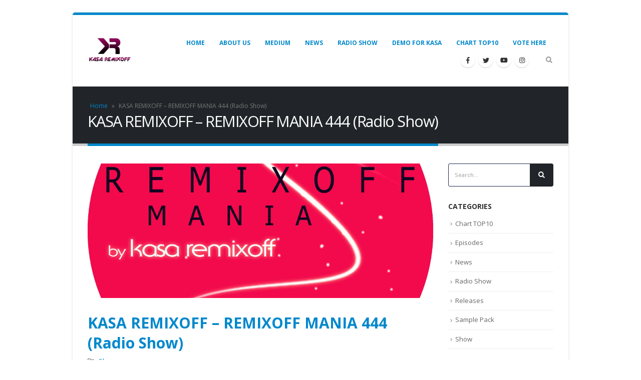

--- FILE ---
content_type: text/html; charset=UTF-8
request_url: https://kasaremixoff.com/14179/
body_size: 19649
content:
<!DOCTYPE html>
<html dir="ltr" lang="en-US" prefix="og: https://ogp.me/ns#">
<head>
<meta charset="UTF-8">
<!--[if IE]><meta http-equiv='X-UA-Compatible' content='IE=edge,chrome=1'><![endif]-->
<meta name="viewport" content="width=device-width, initial-scale=1.0, minimum-scale=1.0">
<link rel="profile" href="http://gmpg.org/xfn/11" />
<link rel="pingback" href="https://kasaremixoff.com/xmlrpc.php" />
<link rel="shortcut icon" href="//kasaremixoff.com/wp-content/uploads/2020/02/logokasa.jpg" type="image/x-icon" />
<link rel="apple-touch-icon" href="//kasaremixoff.com/wp-content/uploads/2020/02/logokasa.jpg">
<link rel="apple-touch-icon" sizes="120x120" href="//kasaremixoff.com/wp-content/uploads/2020/02/logokasa.jpg">
<link rel="apple-touch-icon" sizes="76x76" href="//kasaremixoff.com/wp-content/uploads/2020/02/logokasa.jpg">
<link rel="apple-touch-icon" sizes="152x152" href="//kasaremixoff.com/wp-content/uploads/2020/02/logokasa.jpg">
<style>
#wpadminbar #wp-admin-bar-vtrts_free_top_button .ab-icon:before {
content: "\f185";
color: #1DAE22;
top: 3px;
}
</style>
<!-- All in One SEO 4.8.7 - aioseo.com -->
<meta name="description" content="REMIXOFF MANIA SOUND FULL TRACK LIST https://www.1001tracklists.com/" />
<meta name="robots" content="max-image-preview:large" />
<meta name="author" content="admin"/>
<link rel="canonical" href="https://kasaremixoff.com/14179/" />
<meta name="generator" content="All in One SEO (AIOSEO) 4.8.7" />
<meta property="og:locale" content="en_US" />
<meta property="og:site_name" content="KASA REMIXOFF - Worldwide DJ/Sound Producer EDM" />
<meta property="og:type" content="article" />
<meta property="og:title" content="KASA REMIXOFF – REMIXOFF MANIA 444 (Radio Show) - KASA REMIXOFF" />
<meta property="og:description" content="REMIXOFF MANIA SOUND FULL TRACK LIST https://www.1001tracklists.com/" />
<meta property="og:url" content="https://kasaremixoff.com/14179/" />
<meta property="article:published_time" content="2020-12-24T06:44:18+00:00" />
<meta property="article:modified_time" content="2020-12-24T06:44:18+00:00" />
<meta name="twitter:card" content="summary" />
<meta name="twitter:title" content="KASA REMIXOFF – REMIXOFF MANIA 444 (Radio Show) - KASA REMIXOFF" />
<meta name="twitter:description" content="REMIXOFF MANIA SOUND FULL TRACK LIST https://www.1001tracklists.com/" />
<script type="application/ld+json" class="aioseo-schema">
{"@context":"https:\/\/schema.org","@graph":[{"@type":"BlogPosting","@id":"https:\/\/kasaremixoff.com\/14179\/#blogposting","name":"KASA REMIXOFF \u2013 REMIXOFF MANIA 444 (Radio Show) - KASA REMIXOFF","headline":"KASA REMIXOFF &#8211; REMIXOFF MANIA 444 (Radio Show)","author":{"@id":"https:\/\/kasaremixoff.com\/author\/admin\/#author"},"publisher":{"@id":"https:\/\/kasaremixoff.com\/#organization"},"image":{"@type":"ImageObject","url":"https:\/\/kasaremixoff.com\/wp-content\/uploads\/2020\/06\/rem_logo-scaled.jpg","width":2560,"height":2560},"datePublished":"2020-12-24T08:44:18+02:00","dateModified":"2020-12-24T08:44:18+02:00","inLanguage":"en-US","mainEntityOfPage":{"@id":"https:\/\/kasaremixoff.com\/14179\/#webpage"},"isPartOf":{"@id":"https:\/\/kasaremixoff.com\/14179\/#webpage"},"articleSection":"Show"},{"@type":"BreadcrumbList","@id":"https:\/\/kasaremixoff.com\/14179\/#breadcrumblist","itemListElement":[{"@type":"ListItem","@id":"https:\/\/kasaremixoff.com#listItem","position":1,"name":"Home","item":"https:\/\/kasaremixoff.com","nextItem":{"@type":"ListItem","@id":"https:\/\/kasaremixoff.com\/category\/show\/#listItem","name":"Show"}},{"@type":"ListItem","@id":"https:\/\/kasaremixoff.com\/category\/show\/#listItem","position":2,"name":"Show","item":"https:\/\/kasaremixoff.com\/category\/show\/","nextItem":{"@type":"ListItem","@id":"https:\/\/kasaremixoff.com\/14179\/#listItem","name":"KASA REMIXOFF &#8211; REMIXOFF MANIA 444 (Radio Show)"},"previousItem":{"@type":"ListItem","@id":"https:\/\/kasaremixoff.com#listItem","name":"Home"}},{"@type":"ListItem","@id":"https:\/\/kasaremixoff.com\/14179\/#listItem","position":3,"name":"KASA REMIXOFF &#8211; REMIXOFF MANIA 444 (Radio Show)","previousItem":{"@type":"ListItem","@id":"https:\/\/kasaremixoff.com\/category\/show\/#listItem","name":"Show"}}]},{"@type":"Organization","@id":"https:\/\/kasaremixoff.com\/#organization","name":"KASA REMIXOFF","description":"Worldwide DJ\/Sound Producer EDM","url":"https:\/\/kasaremixoff.com\/"},{"@type":"Person","@id":"https:\/\/kasaremixoff.com\/author\/admin\/#author","url":"https:\/\/kasaremixoff.com\/author\/admin\/","name":"admin","image":{"@type":"ImageObject","@id":"https:\/\/kasaremixoff.com\/14179\/#authorImage","url":"https:\/\/secure.gravatar.com\/avatar\/66648f17069d9e0d4306510f6a622c8b587f346179f6386561b1c58aba0d1f5c?s=96&d=mm&r=g","width":96,"height":96,"caption":"admin"}},{"@type":"WebPage","@id":"https:\/\/kasaremixoff.com\/14179\/#webpage","url":"https:\/\/kasaremixoff.com\/14179\/","name":"KASA REMIXOFF \u2013 REMIXOFF MANIA 444 (Radio Show) - KASA REMIXOFF","description":"REMIXOFF MANIA SOUND FULL TRACK LIST https:\/\/www.1001tracklists.com\/","inLanguage":"en-US","isPartOf":{"@id":"https:\/\/kasaremixoff.com\/#website"},"breadcrumb":{"@id":"https:\/\/kasaremixoff.com\/14179\/#breadcrumblist"},"author":{"@id":"https:\/\/kasaremixoff.com\/author\/admin\/#author"},"creator":{"@id":"https:\/\/kasaremixoff.com\/author\/admin\/#author"},"image":{"@type":"ImageObject","url":"https:\/\/kasaremixoff.com\/wp-content\/uploads\/2020\/06\/rem_logo-scaled.jpg","@id":"https:\/\/kasaremixoff.com\/14179\/#mainImage","width":2560,"height":2560},"primaryImageOfPage":{"@id":"https:\/\/kasaremixoff.com\/14179\/#mainImage"},"datePublished":"2020-12-24T08:44:18+02:00","dateModified":"2020-12-24T08:44:18+02:00"},{"@type":"WebSite","@id":"https:\/\/kasaremixoff.com\/#website","url":"https:\/\/kasaremixoff.com\/","name":"KASA REMIXOFF","description":"Worldwide DJ\/Sound Producer EDM","inLanguage":"en-US","publisher":{"@id":"https:\/\/kasaremixoff.com\/#organization"}}]}
</script>
<!-- All in One SEO -->
<!-- This site is optimized with the Yoast SEO plugin v25.2 - https://yoast.com/wordpress/plugins/seo/ -->
<title>KASA REMIXOFF – REMIXOFF MANIA 444 (Radio Show) - KASA REMIXOFF</title>
<link rel="canonical" href="https://kasaremixoff.com/14179/" />
<meta property="og:locale" content="en_US" />
<meta property="og:type" content="article" />
<meta property="og:title" content="KASA REMIXOFF - REMIXOFF MANIA 444 (Radio Show) - KASA REMIXOFF" />
<meta property="og:description" content="Завантажити PDF (A4)" />
<meta property="og:url" content="https://kasaremixoff.com/14179/" />
<meta property="og:site_name" content="KASA REMIXOFF" />
<meta property="article:published_time" content="2020-12-24T06:44:18+00:00" />
<meta property="og:image" content="https://kasaremixoff.com/wp-content/uploads/2020/06/rem_logo-scaled.jpg" />
<meta property="og:image:width" content="2560" />
<meta property="og:image:height" content="2560" />
<meta property="og:image:type" content="image/jpeg" />
<meta name="author" content="admin" />
<meta name="twitter:card" content="summary_large_image" />
<meta name="twitter:label1" content="Written by" />
<meta name="twitter:data1" content="admin" />
<script type="application/ld+json" class="yoast-schema-graph">{"@context":"https://schema.org","@graph":[{"@type":"WebPage","@id":"https://kasaremixoff.com/14179/","url":"https://kasaremixoff.com/14179/","name":"KASA REMIXOFF - REMIXOFF MANIA 444 (Radio Show) - KASA REMIXOFF","isPartOf":{"@id":"https://kasaremixoff.com/#website"},"primaryImageOfPage":{"@id":"https://kasaremixoff.com/14179/#primaryimage"},"image":{"@id":"https://kasaremixoff.com/14179/#primaryimage"},"thumbnailUrl":"https://kasaremixoff.com/wp-content/uploads/2020/06/rem_logo-scaled.jpg","datePublished":"2020-12-24T06:44:18+00:00","author":{"@id":"https://kasaremixoff.com/#/schema/person/9308d98927f1f2218957189d13bfd616"},"breadcrumb":{"@id":"https://kasaremixoff.com/14179/#breadcrumb"},"inLanguage":"en-US","potentialAction":[{"@type":"ReadAction","target":["https://kasaremixoff.com/14179/"]}]},{"@type":"ImageObject","inLanguage":"en-US","@id":"https://kasaremixoff.com/14179/#primaryimage","url":"https://kasaremixoff.com/wp-content/uploads/2020/06/rem_logo-scaled.jpg","contentUrl":"https://kasaremixoff.com/wp-content/uploads/2020/06/rem_logo-scaled.jpg","width":2560,"height":2560},{"@type":"BreadcrumbList","@id":"https://kasaremixoff.com/14179/#breadcrumb","itemListElement":[{"@type":"ListItem","position":1,"name":"Home","item":"https://kasaremixoff.com/"},{"@type":"ListItem","position":2,"name":"KASA REMIXOFF &#8211; REMIXOFF MANIA 444 (Radio Show)"}]},{"@type":"WebSite","@id":"https://kasaremixoff.com/#website","url":"https://kasaremixoff.com/","name":"KASA REMIXOFF","description":"Worldwide DJ/Sound Producer EDM","potentialAction":[{"@type":"SearchAction","target":{"@type":"EntryPoint","urlTemplate":"https://kasaremixoff.com/?s={search_term_string}"},"query-input":{"@type":"PropertyValueSpecification","valueRequired":true,"valueName":"search_term_string"}}],"inLanguage":"en-US"},{"@type":"Person","@id":"https://kasaremixoff.com/#/schema/person/9308d98927f1f2218957189d13bfd616","name":"admin","image":{"@type":"ImageObject","inLanguage":"en-US","@id":"https://kasaremixoff.com/#/schema/person/image/","url":"https://secure.gravatar.com/avatar/66648f17069d9e0d4306510f6a622c8b587f346179f6386561b1c58aba0d1f5c?s=96&d=mm&r=g","contentUrl":"https://secure.gravatar.com/avatar/66648f17069d9e0d4306510f6a622c8b587f346179f6386561b1c58aba0d1f5c?s=96&d=mm&r=g","caption":"admin"},"url":"https://kasaremixoff.com/author/admin/"}]}</script>
<!-- / Yoast SEO plugin. -->
<link rel='dns-prefetch' href='//static.addtoany.com' />
<link rel='dns-prefetch' href='//fonts.googleapis.com' />
<link rel='dns-prefetch' href='//www.googletagmanager.com' />
<link rel='dns-prefetch' href='//pagead2.googlesyndication.com' />
<link rel="alternate" title="oEmbed (JSON)" type="application/json+oembed" href="https://kasaremixoff.com/wp-json/oembed/1.0/embed?url=https%3A%2F%2Fkasaremixoff.com%2F14179%2F" />
<link rel="alternate" title="oEmbed (XML)" type="text/xml+oembed" href="https://kasaremixoff.com/wp-json/oembed/1.0/embed?url=https%3A%2F%2Fkasaremixoff.com%2F14179%2F&#038;format=xml" />
<style id='wp-img-auto-sizes-contain-inline-css' type='text/css'>
img:is([sizes=auto i],[sizes^="auto," i]){contain-intrinsic-size:3000px 1500px}
/*# sourceURL=wp-img-auto-sizes-contain-inline-css */
</style>
<!-- <link rel='stylesheet' id='acy_front_messages_css-css' href='https://kasaremixoff.com/wp-content/plugins/acymailing/media/css/front/messages.min.css?v=1769086719&#038;ver=6.9' type='text/css' media='all' /> -->
<!-- <link rel='stylesheet' id='rm_material_icons-css' href='https://kasaremixoff.com/wp-content/plugins/custom-registration-form-builder-with-submission-manager/admin/css/material-icons.css?ver=6.9' type='text/css' media='all' /> -->
<!-- <link rel='stylesheet' id='wp-block-library-css' href='https://kasaremixoff.com/wp-includes/css/dist/block-library/style.min.css?ver=6.9' type='text/css' media='all' /> -->
<!-- <link rel='stylesheet' id='wc-blocks-style-css' href='https://kasaremixoff.com/wp-content/plugins/woocommerce/assets/client/blocks/wc-blocks.css?ver=wc-9.8.6' type='text/css' media='all' /> -->
<link rel="stylesheet" type="text/css" href="//kasaremixoff.com/wp-content/cache/wpfc-minified/9a5f1199/c3xcs.css" media="all"/>
<style id='global-styles-inline-css' type='text/css'>
:root{--wp--preset--aspect-ratio--square: 1;--wp--preset--aspect-ratio--4-3: 4/3;--wp--preset--aspect-ratio--3-4: 3/4;--wp--preset--aspect-ratio--3-2: 3/2;--wp--preset--aspect-ratio--2-3: 2/3;--wp--preset--aspect-ratio--16-9: 16/9;--wp--preset--aspect-ratio--9-16: 9/16;--wp--preset--color--black: #000000;--wp--preset--color--cyan-bluish-gray: #abb8c3;--wp--preset--color--white: #ffffff;--wp--preset--color--pale-pink: #f78da7;--wp--preset--color--vivid-red: #cf2e2e;--wp--preset--color--luminous-vivid-orange: #ff6900;--wp--preset--color--luminous-vivid-amber: #fcb900;--wp--preset--color--light-green-cyan: #7bdcb5;--wp--preset--color--vivid-green-cyan: #00d084;--wp--preset--color--pale-cyan-blue: #8ed1fc;--wp--preset--color--vivid-cyan-blue: #0693e3;--wp--preset--color--vivid-purple: #9b51e0;--wp--preset--color--primary: #0088cc;--wp--preset--color--secondary: #e36159;--wp--preset--color--tertiary: #2baab1;--wp--preset--color--quaternary: #383f48;--wp--preset--color--dark: #212529;--wp--preset--color--light: #ffffff;--wp--preset--gradient--vivid-cyan-blue-to-vivid-purple: linear-gradient(135deg,rgb(6,147,227) 0%,rgb(155,81,224) 100%);--wp--preset--gradient--light-green-cyan-to-vivid-green-cyan: linear-gradient(135deg,rgb(122,220,180) 0%,rgb(0,208,130) 100%);--wp--preset--gradient--luminous-vivid-amber-to-luminous-vivid-orange: linear-gradient(135deg,rgb(252,185,0) 0%,rgb(255,105,0) 100%);--wp--preset--gradient--luminous-vivid-orange-to-vivid-red: linear-gradient(135deg,rgb(255,105,0) 0%,rgb(207,46,46) 100%);--wp--preset--gradient--very-light-gray-to-cyan-bluish-gray: linear-gradient(135deg,rgb(238,238,238) 0%,rgb(169,184,195) 100%);--wp--preset--gradient--cool-to-warm-spectrum: linear-gradient(135deg,rgb(74,234,220) 0%,rgb(151,120,209) 20%,rgb(207,42,186) 40%,rgb(238,44,130) 60%,rgb(251,105,98) 80%,rgb(254,248,76) 100%);--wp--preset--gradient--blush-light-purple: linear-gradient(135deg,rgb(255,206,236) 0%,rgb(152,150,240) 100%);--wp--preset--gradient--blush-bordeaux: linear-gradient(135deg,rgb(254,205,165) 0%,rgb(254,45,45) 50%,rgb(107,0,62) 100%);--wp--preset--gradient--luminous-dusk: linear-gradient(135deg,rgb(255,203,112) 0%,rgb(199,81,192) 50%,rgb(65,88,208) 100%);--wp--preset--gradient--pale-ocean: linear-gradient(135deg,rgb(255,245,203) 0%,rgb(182,227,212) 50%,rgb(51,167,181) 100%);--wp--preset--gradient--electric-grass: linear-gradient(135deg,rgb(202,248,128) 0%,rgb(113,206,126) 100%);--wp--preset--gradient--midnight: linear-gradient(135deg,rgb(2,3,129) 0%,rgb(40,116,252) 100%);--wp--preset--font-size--small: 13px;--wp--preset--font-size--medium: 20px;--wp--preset--font-size--large: 36px;--wp--preset--font-size--x-large: 42px;--wp--preset--spacing--20: 0.44rem;--wp--preset--spacing--30: 0.67rem;--wp--preset--spacing--40: 1rem;--wp--preset--spacing--50: 1.5rem;--wp--preset--spacing--60: 2.25rem;--wp--preset--spacing--70: 3.38rem;--wp--preset--spacing--80: 5.06rem;--wp--preset--shadow--natural: 6px 6px 9px rgba(0, 0, 0, 0.2);--wp--preset--shadow--deep: 12px 12px 50px rgba(0, 0, 0, 0.4);--wp--preset--shadow--sharp: 6px 6px 0px rgba(0, 0, 0, 0.2);--wp--preset--shadow--outlined: 6px 6px 0px -3px rgb(255, 255, 255), 6px 6px rgb(0, 0, 0);--wp--preset--shadow--crisp: 6px 6px 0px rgb(0, 0, 0);}:where(.is-layout-flex){gap: 0.5em;}:where(.is-layout-grid){gap: 0.5em;}body .is-layout-flex{display: flex;}.is-layout-flex{flex-wrap: wrap;align-items: center;}.is-layout-flex > :is(*, div){margin: 0;}body .is-layout-grid{display: grid;}.is-layout-grid > :is(*, div){margin: 0;}:where(.wp-block-columns.is-layout-flex){gap: 2em;}:where(.wp-block-columns.is-layout-grid){gap: 2em;}:where(.wp-block-post-template.is-layout-flex){gap: 1.25em;}:where(.wp-block-post-template.is-layout-grid){gap: 1.25em;}.has-black-color{color: var(--wp--preset--color--black) !important;}.has-cyan-bluish-gray-color{color: var(--wp--preset--color--cyan-bluish-gray) !important;}.has-white-color{color: var(--wp--preset--color--white) !important;}.has-pale-pink-color{color: var(--wp--preset--color--pale-pink) !important;}.has-vivid-red-color{color: var(--wp--preset--color--vivid-red) !important;}.has-luminous-vivid-orange-color{color: var(--wp--preset--color--luminous-vivid-orange) !important;}.has-luminous-vivid-amber-color{color: var(--wp--preset--color--luminous-vivid-amber) !important;}.has-light-green-cyan-color{color: var(--wp--preset--color--light-green-cyan) !important;}.has-vivid-green-cyan-color{color: var(--wp--preset--color--vivid-green-cyan) !important;}.has-pale-cyan-blue-color{color: var(--wp--preset--color--pale-cyan-blue) !important;}.has-vivid-cyan-blue-color{color: var(--wp--preset--color--vivid-cyan-blue) !important;}.has-vivid-purple-color{color: var(--wp--preset--color--vivid-purple) !important;}.has-black-background-color{background-color: var(--wp--preset--color--black) !important;}.has-cyan-bluish-gray-background-color{background-color: var(--wp--preset--color--cyan-bluish-gray) !important;}.has-white-background-color{background-color: var(--wp--preset--color--white) !important;}.has-pale-pink-background-color{background-color: var(--wp--preset--color--pale-pink) !important;}.has-vivid-red-background-color{background-color: var(--wp--preset--color--vivid-red) !important;}.has-luminous-vivid-orange-background-color{background-color: var(--wp--preset--color--luminous-vivid-orange) !important;}.has-luminous-vivid-amber-background-color{background-color: var(--wp--preset--color--luminous-vivid-amber) !important;}.has-light-green-cyan-background-color{background-color: var(--wp--preset--color--light-green-cyan) !important;}.has-vivid-green-cyan-background-color{background-color: var(--wp--preset--color--vivid-green-cyan) !important;}.has-pale-cyan-blue-background-color{background-color: var(--wp--preset--color--pale-cyan-blue) !important;}.has-vivid-cyan-blue-background-color{background-color: var(--wp--preset--color--vivid-cyan-blue) !important;}.has-vivid-purple-background-color{background-color: var(--wp--preset--color--vivid-purple) !important;}.has-black-border-color{border-color: var(--wp--preset--color--black) !important;}.has-cyan-bluish-gray-border-color{border-color: var(--wp--preset--color--cyan-bluish-gray) !important;}.has-white-border-color{border-color: var(--wp--preset--color--white) !important;}.has-pale-pink-border-color{border-color: var(--wp--preset--color--pale-pink) !important;}.has-vivid-red-border-color{border-color: var(--wp--preset--color--vivid-red) !important;}.has-luminous-vivid-orange-border-color{border-color: var(--wp--preset--color--luminous-vivid-orange) !important;}.has-luminous-vivid-amber-border-color{border-color: var(--wp--preset--color--luminous-vivid-amber) !important;}.has-light-green-cyan-border-color{border-color: var(--wp--preset--color--light-green-cyan) !important;}.has-vivid-green-cyan-border-color{border-color: var(--wp--preset--color--vivid-green-cyan) !important;}.has-pale-cyan-blue-border-color{border-color: var(--wp--preset--color--pale-cyan-blue) !important;}.has-vivid-cyan-blue-border-color{border-color: var(--wp--preset--color--vivid-cyan-blue) !important;}.has-vivid-purple-border-color{border-color: var(--wp--preset--color--vivid-purple) !important;}.has-vivid-cyan-blue-to-vivid-purple-gradient-background{background: var(--wp--preset--gradient--vivid-cyan-blue-to-vivid-purple) !important;}.has-light-green-cyan-to-vivid-green-cyan-gradient-background{background: var(--wp--preset--gradient--light-green-cyan-to-vivid-green-cyan) !important;}.has-luminous-vivid-amber-to-luminous-vivid-orange-gradient-background{background: var(--wp--preset--gradient--luminous-vivid-amber-to-luminous-vivid-orange) !important;}.has-luminous-vivid-orange-to-vivid-red-gradient-background{background: var(--wp--preset--gradient--luminous-vivid-orange-to-vivid-red) !important;}.has-very-light-gray-to-cyan-bluish-gray-gradient-background{background: var(--wp--preset--gradient--very-light-gray-to-cyan-bluish-gray) !important;}.has-cool-to-warm-spectrum-gradient-background{background: var(--wp--preset--gradient--cool-to-warm-spectrum) !important;}.has-blush-light-purple-gradient-background{background: var(--wp--preset--gradient--blush-light-purple) !important;}.has-blush-bordeaux-gradient-background{background: var(--wp--preset--gradient--blush-bordeaux) !important;}.has-luminous-dusk-gradient-background{background: var(--wp--preset--gradient--luminous-dusk) !important;}.has-pale-ocean-gradient-background{background: var(--wp--preset--gradient--pale-ocean) !important;}.has-electric-grass-gradient-background{background: var(--wp--preset--gradient--electric-grass) !important;}.has-midnight-gradient-background{background: var(--wp--preset--gradient--midnight) !important;}.has-small-font-size{font-size: var(--wp--preset--font-size--small) !important;}.has-medium-font-size{font-size: var(--wp--preset--font-size--medium) !important;}.has-large-font-size{font-size: var(--wp--preset--font-size--large) !important;}.has-x-large-font-size{font-size: var(--wp--preset--font-size--x-large) !important;}
/*# sourceURL=global-styles-inline-css */
</style>
<style id='classic-theme-styles-inline-css' type='text/css'>
/*! This file is auto-generated */
.wp-block-button__link{color:#fff;background-color:#32373c;border-radius:9999px;box-shadow:none;text-decoration:none;padding:calc(.667em + 2px) calc(1.333em + 2px);font-size:1.125em}.wp-block-file__button{background:#32373c;color:#fff;text-decoration:none}
/*# sourceURL=/wp-includes/css/classic-themes.min.css */
</style>
<!-- <link rel='stylesheet' id='qligg-swiper-css' href='https://kasaremixoff.com/wp-content/plugins/insta-gallery/assets/frontend/swiper/swiper.min.css?ver=4.7.9' type='text/css' media='all' /> -->
<!-- <link rel='stylesheet' id='qligg-frontend-css' href='https://kasaremixoff.com/wp-content/plugins/insta-gallery/build/frontend/css/style.css?ver=4.7.9' type='text/css' media='all' /> -->
<!-- <link rel='stylesheet' id='contact-form-7-css' href='https://kasaremixoff.com/wp-content/plugins/contact-form-7/includes/css/styles.css?ver=6.1.4' type='text/css' media='all' /> -->
<!-- <link rel='stylesheet' id='demo-form-style-css' href='https://kasaremixoff.com/wp-content/plugins/demo-submission-form-v1.4/css/style.css?ver=6.9' type='text/css' media='all' /> -->
<!-- <link rel='stylesheet' id='eh-style-css' href='https://kasaremixoff.com/wp-content/plugins/payment-gateway-stripe-and-woocommerce-integration/assets/css/eh-style.css?ver=5.0.0' type='text/css' media='all' /> -->
<!-- <link rel='stylesheet' id='smartlinks_front-css' href='https://kasaremixoff.com/wp-content/plugins/smartlinks_full/smartlinks-front.css?ver=6.9' type='text/css' media='all' /> -->
<!-- <link rel='stylesheet' id='track-rating-style-css' href='https://kasaremixoff.com/wp-content/plugins/track-rating-download/style.css?ver=6.9' type='text/css' media='all' /> -->
<link rel="stylesheet" type="text/css" href="//kasaremixoff.com/wp-content/cache/wpfc-minified/eh52yc9e/c3xcs.css" media="all"/>
<style id='woocommerce-inline-inline-css' type='text/css'>
.woocommerce form .form-row .required { visibility: visible; }
/*# sourceURL=woocommerce-inline-inline-css */
</style>
<!-- <link rel='stylesheet' id='brands-styles-css' href='https://kasaremixoff.com/wp-content/plugins/woocommerce/assets/css/brands.css?ver=9.8.6' type='text/css' media='all' /> -->
<!-- <link rel='stylesheet' id='addtoany-css' href='https://kasaremixoff.com/wp-content/plugins/add-to-any/addtoany.min.css?ver=1.16' type='text/css' media='all' /> -->
<!-- <link rel='stylesheet' id='js_composer_front-css' href='https://kasaremixoff.com/wp-content/uploads/porto_styles/js_composer.css?ver=5.1.1' type='text/css' media='all' /> -->
<link rel="stylesheet" type="text/css" href="//kasaremixoff.com/wp-content/cache/wpfc-minified/12gx5cwv/c3xcs.css" media="all"/>
<link rel='stylesheet' id='porto-google-fonts-css' href='//fonts.googleapis.com/css?family=Open+Sans%3A200%2C300%2C400%2C700%2C800%7CShadows+Into+Light%3A200%2C300%2C400%2C700%2C800%7CPlayfair+Display%3A200%2C300%2C400%2C700%2C800&#038;ver=6.9' type='text/css' media='all' />
<!-- <link rel='stylesheet' id='bootstrap-css' href='https://kasaremixoff.com/wp-content/uploads/porto_styles/bootstrap.css?ver=5.1.1' type='text/css' media='all' /> -->
<!-- <link rel='stylesheet' id='porto-plugins-css' href='https://kasaremixoff.com/wp-content/themes/porto/css/plugins_optimized.css?ver=6.9' type='text/css' media='all' /> -->
<!-- <link rel='stylesheet' id='porto-theme-css' href='https://kasaremixoff.com/wp-content/themes/porto/css/theme.css?ver=6.9' type='text/css' media='all' /> -->
<!-- <link rel='stylesheet' id='porto-shortcodes-css' href='https://kasaremixoff.com/wp-content/uploads/porto_styles/shortcodes.css?ver=5.1.1' type='text/css' media='all' /> -->
<!-- <link rel='stylesheet' id='porto-theme-shop-css' href='https://kasaremixoff.com/wp-content/themes/porto/css/theme_shop.css?ver=6.9' type='text/css' media='all' /> -->
<!-- <link rel='stylesheet' id='porto-dynamic-style-css' href='https://kasaremixoff.com/wp-content/uploads/porto_styles/dynamic_style.css?ver=5.1.1' type='text/css' media='all' /> -->
<!-- <link rel='stylesheet' id='porto-style-css' href='https://kasaremixoff.com/wp-content/themes/porto/style.css?ver=6.9' type='text/css' media='all' /> -->
<link rel="stylesheet" type="text/css" href="//kasaremixoff.com/wp-content/cache/wpfc-minified/fspy3sd4/c3xcs.css" media="all"/>
<style id='porto-style-inline-css' type='text/css'>
#header .logo,.side-header-narrow-bar-logo{max-width:100px;}@media (min-width:1310px){#header .logo{max-width:100px;}}@media (max-width:991px){#header .logo{max-width:100px;}}@media (max-width:767px){#header .logo{max-width:100px;}}#header.sticky-header .logo{max-width:100px;}#header,.sticky-header .header-main.sticky{border-top:3px solid #ededed}@media (min-width:992px){}.page-top .page-title-wrap{line-height:0;}.page-top .page-title:not(.b-none):after{content:'';position:absolute;width:100%;left:0;border-bottom:5px solid #0088cc;bottom:-32px;}body.single-product .page-top .breadcrumbs-wrap{padding-right:55px;}#login-form-popup{position:relative;width:80%;max-width:872px;margin-left:auto;margin-right:auto;}#login-form-popup .featured-box{margin-bottom:0;box-shadow:none;border:none;}#login-form-popup .featured-box .box-content{padding:25px 35px;}#login-form-popup .featured-box h2{text-transform:uppercase;font-size:15px;letter-spacing:0.05em;font-weight:600;color:#212529;line-height:2;}.porto-social-login-section{background:#f4f4f2;text-align:center;padding:20px 20px 25px;}.porto-social-login-section p{text-transform:uppercase;font-size:12px;color:#212529;font-weight:600;margin-bottom:8px;}#login-form-popup .col2-set{margin-left:-20px;margin-right:-20px;}#login-form-popup .col-1,#login-form-popup .col-2{padding-left:20px;padding-right:20px;}@media (min-width:992px){#login-form-popup .col-1{border-right:1px solid #f5f6f6;}}#login-form-popup .input-text{box-shadow:none;padding-top:10px;padding-bottom:10px;border-color:#ddd;border-radius:2px;}#login-form-popup form label{font-size:12px;line-height:1;}#login-form-popup .form-row{margin-bottom:20px;}#login-form-popup .button{border-radius:2px;padding:10px 24px;text-transform:uppercase;text-shadow:none;font-family:Open Sans;font-size:12px;letter-spacing:0.025em;color:#fff;}#login-form-popup label.inline{margin-top:15px;float:right;position:relative;cursor:pointer;line-height:1.5;}#login-form-popup label.inline input[type=checkbox]{opacity:0;margin-right:8px;margin-top:0;margin-bottom:0;}#login-form-popup label.inline span:before{content:'';position:absolute;border:1px solid #ddd;border-radius:1px;width:16px;height:16px;left:0;top:0;text-align:center;line-height:15px;font-family:'Font Awesome 5 Free';font-weight:900;font-size:9px;color:#aaa;}#login-form-popup label.inline input[type=checkbox]:checked + span:before{content:'\f00c';}#login-form-popup .social-button{text-decoration:none;margin-left:10px;margin-right:10px;}#login-form-popup .social-button i{font-size:16px;margin-right:8px;}#login-form-popup p.status{color:#212529;}#login-form-popup .lost_password{margin-top:-15px;font-size:13px;margin-bottom:0;}.porto-social-login-section .google-plus{background:#dd4e31;}.porto-social-login-section .facebook{background:#3a589d;}.porto-social-login-section .twitter{background:#1aa9e1;}#login-form-popup{max-width:480px;}html.panel-opened body > .mfp-bg{z-index:9042;}html.panel-opened body > .mfp-wrap{z-index:9043;}@media (min-width:1440px){.container{max-width:1280px;}}b{font-weight:900;}.progress-label{font-size:0.8em;}.portfolio-item .thumb-info{background:#f4f4f4;}.image-box .porto-sicon-header p{letter-spacing:-0.05em;}.pagination-wrap .pagination{-ms-flex-pack:end;justify-content:flex-end;}.posts-large .entry-title a{color:inherit;}.posts-large .post .post-date .format,.posts-large .post .post-date .month{background:#212529;}.posts-large .post .post-date .day{color:#212529;}#header .share-links a:not(:hover){background:none;color:;}.header-bottom{border-top:1px solid #ededed;}#header .main-menu > li.menu-item:first-child > a{padding-left:6;}#footer .post-image img{width:70px;border-radius:50%;}#footer .post-item-small{line-height:24px;border-top:none;}#footer .post-item-small .post-image{margin-right:15px;}#footer .post-item-small .post-date{font-size:.9em;margin-top:5px;}#footer #recentcomments{border-bottom:none;}#footer .recentcomments{border-top:none;margin-bottom:.4em;opacity:.8;}#footer .recentcomments:before,#footer .recentcomments a{color:#08c;}#footer .widget .recentcomments,#footer .recentcomments span{color:#fff;}#footer .recentcomments a,#footer .recentcomments span{font-size:1em;font-weight:700;}.widget_recent_comments > ul li:before{content:"\f105";font-size:1em;opacity:1;margin-right:.5rem;}input[type="email"],input[type="number"],input[type="password"],input[type="search"],input[type="tel"],input[type="text"],input[type="url"],input[type="color"],input[type="date"],input[type="datetime"],input[type="datetime-local"],input[type="month"],input[type="time"],input[type="week"],textarea,.form-control,select{border-color:#202A52;}#header .main-menu .popup li.menu-item a,.header-side-nav .sidebar-menu .popup,.toggle-menu-wrap .sidebar-menu .popup,.main-sidebar-menu .sidebar-menu .popup,.porto-popup-menu .sub-menu{font-family:Open Sans;font-size:12px;text-transform:uppercase;font-weight:600;line-height:14px;letter-spacing:-0.1px;color:#555555;}a,#header .main-menu .wide .popup li.sub li.menu-item > a,.header-side-nav .sidebar-menu .wide .popup > .inner > ul.sub-menu > li.menu-item li.menu-item > a,.toggle-menu-wrap .sidebar-menu .wide .popup > .inner > ul.sub-menu > li.menu-item li.menu-item > a,.sidebar-menu .wide .popup li.sub li.menu-item > a,.sidebar-menu .narrow li.menu-item > a,.porto-popup-menu .sub-menu a{color:#ffffff;}.mega-menu .wide .popup li.sub li.menu-item > a{margin-left:-8px;padding:3px 6px;padding-top:3px;padding-right:6px;padding-bottom:3px;padding-left:6px;}
/*# sourceURL=porto-style-inline-css */
</style>
<link rel='stylesheet' id='styles-child-css' href='https://kasaremixoff.com/wp-content/themes/porto-child/style.css?ver=6.9' type='text/css' media='all' />
<script type="text/template" id="tmpl-variation-template">
<div class="woocommerce-variation-description">{{{ data.variation.variation_description }}}</div>
<div class="woocommerce-variation-price">{{{ data.variation.price_html }}}</div>
<div class="woocommerce-variation-availability">{{{ data.variation.availability_html }}}</div>
</script>
<script type="text/template" id="tmpl-unavailable-variation-template">
<p role="alert">Sorry, this product is unavailable. Please choose a different combination.</p>
</script>
<script type="text/javascript" id="acy_front_messages_js-js-before">
/* <![CDATA[ */
var ACYM_AJAX_START = "https://kasaremixoff.com/wp-admin/admin-ajax.php";
var ACYM_AJAX_PARAMS = "?action=acymailing_router&noheader=1&nocache=1769212798";
var ACYM_AJAX = ACYM_AJAX_START + ACYM_AJAX_PARAMS;
//# sourceURL=acy_front_messages_js-js-before
/* ]]> */
</script>
<script type="text/javascript" src="https://kasaremixoff.com/wp-content/plugins/acymailing/media/js/front/messages.min.js?v=1769086719&amp;ver=6.9" id="acy_front_messages_js-js"></script>
<script type="text/javascript" src="https://kasaremixoff.com/wp-includes/js/jquery/jquery.min.js?ver=3.7.1" id="jquery-core-js"></script>
<script type="text/javascript" src="https://kasaremixoff.com/wp-includes/js/jquery/jquery-migrate.min.js?ver=3.4.1" id="jquery-migrate-js"></script>
<script type="text/javascript" id="ahc_front_js-js-extra">
/* <![CDATA[ */
var ahc_ajax_front = {"ajax_url":"https://kasaremixoff.com/wp-admin/admin-ajax.php","page_id":"14179","page_title":"KASA REMIXOFF \u2013 REMIXOFF MANIA 444 (Radio Show)","post_type":"post"};
//# sourceURL=ahc_front_js-js-extra
/* ]]> */
</script>
<script type="text/javascript" src="https://kasaremixoff.com/wp-content/plugins/visitors-traffic-real-time-statistics/js/front.js?ver=6.9" id="ahc_front_js-js"></script>
<script type="text/javascript" id="addtoany-core-js-before">
/* <![CDATA[ */
window.a2a_config=window.a2a_config||{};a2a_config.callbacks=[];a2a_config.overlays=[];a2a_config.templates={};
//# sourceURL=addtoany-core-js-before
/* ]]> */
</script>
<script type="text/javascript" defer src="https://static.addtoany.com/menu/page.js" id="addtoany-core-js"></script>
<script type="text/javascript" defer src="https://kasaremixoff.com/wp-content/plugins/add-to-any/addtoany.min.js?ver=1.1" id="addtoany-jquery-js"></script>
<script type="text/javascript" src="https://kasaremixoff.com/wp-content/plugins/woocommerce/assets/js/jquery-blockui/jquery.blockUI.min.js?ver=2.7.0-wc.9.8.6" id="jquery-blockui-js" data-wp-strategy="defer"></script>
<script type="text/javascript" id="wc-add-to-cart-js-extra">
/* <![CDATA[ */
var wc_add_to_cart_params = {"ajax_url":"/wp-admin/admin-ajax.php","wc_ajax_url":"/?wc-ajax=%%endpoint%%","i18n_view_cart":"View cart","cart_url":"https://kasaremixoff.com/cart/","is_cart":"","cart_redirect_after_add":"yes"};
//# sourceURL=wc-add-to-cart-js-extra
/* ]]> */
</script>
<script type="text/javascript" src="https://kasaremixoff.com/wp-content/plugins/woocommerce/assets/js/frontend/add-to-cart.min.js?ver=9.8.6" id="wc-add-to-cart-js" data-wp-strategy="defer"></script>
<script type="text/javascript" src="https://kasaremixoff.com/wp-content/plugins/woocommerce/assets/js/js-cookie/js.cookie.min.js?ver=2.1.4-wc.9.8.6" id="js-cookie-js" defer="defer" data-wp-strategy="defer"></script>
<script type="text/javascript" id="woocommerce-js-extra">
/* <![CDATA[ */
var woocommerce_params = {"ajax_url":"/wp-admin/admin-ajax.php","wc_ajax_url":"/?wc-ajax=%%endpoint%%","i18n_password_show":"Show password","i18n_password_hide":"Hide password"};
//# sourceURL=woocommerce-js-extra
/* ]]> */
</script>
<script type="text/javascript" src="https://kasaremixoff.com/wp-content/plugins/woocommerce/assets/js/frontend/woocommerce.min.js?ver=9.8.6" id="woocommerce-js" defer="defer" data-wp-strategy="defer"></script>
<script type="text/javascript" src="https://kasaremixoff.com/wp-content/plugins/js_composer/assets/js/vendors/woocommerce-add-to-cart.js?ver=6.0.5" id="vc_woocommerce-add-to-cart-js-js"></script>
<script type="text/javascript" src="https://kasaremixoff.com/wp-includes/js/underscore.min.js?ver=1.13.7" id="underscore-js"></script>
<script type="text/javascript" id="wp-util-js-extra">
/* <![CDATA[ */
var _wpUtilSettings = {"ajax":{"url":"/wp-admin/admin-ajax.php"}};
//# sourceURL=wp-util-js-extra
/* ]]> */
</script>
<script type="text/javascript" src="https://kasaremixoff.com/wp-includes/js/wp-util.min.js?ver=6.9" id="wp-util-js"></script>
<script type="text/javascript" id="wc-add-to-cart-variation-js-extra">
/* <![CDATA[ */
var wc_add_to_cart_variation_params = {"wc_ajax_url":"/?wc-ajax=%%endpoint%%","i18n_no_matching_variations_text":"Sorry, no products matched your selection. Please choose a different combination.","i18n_make_a_selection_text":"Please select some product options before adding this product to your cart.","i18n_unavailable_text":"Sorry, this product is unavailable. Please choose a different combination.","i18n_reset_alert_text":"Your selection has been reset. Please select some product options before adding this product to your cart."};
//# sourceURL=wc-add-to-cart-variation-js-extra
/* ]]> */
</script>
<script type="text/javascript" src="https://kasaremixoff.com/wp-content/plugins/woocommerce/assets/js/frontend/add-to-cart-variation.min.js?ver=9.8.6" id="wc-add-to-cart-variation-js" defer="defer" data-wp-strategy="defer"></script>
<link rel="https://api.w.org/" href="https://kasaremixoff.com/wp-json/" /><link rel="alternate" title="JSON" type="application/json" href="https://kasaremixoff.com/wp-json/wp/v2/posts/14179" /><link rel="EditURI" type="application/rsd+xml" title="RSD" href="https://kasaremixoff.com/xmlrpc.php?rsd" />
<meta name="generator" content="WordPress 6.9" />
<meta name="generator" content="WooCommerce 9.8.6" />
<link rel='shortlink' href='https://kasaremixoff.com/?p=14179' />
<meta name="generator" content="Site Kit by Google 1.153.0" />            <script type="text/javascript"><!--
function powerpress_pinw(pinw_url){window.open(pinw_url, 'PowerPressPlayer','toolbar=0,status=0,resizable=1,width=460,height=320');	return false;}
//-->
// tabnab protection
window.addEventListener('load', function () {
// make all links have rel="noopener noreferrer"
document.querySelectorAll('a[target="_blank"]').forEach(link => {
link.setAttribute('rel', 'noopener noreferrer');
});
});
</script>
<noscript><style>.woocommerce-product-gallery{ opacity: 1 !important; }</style></noscript>
<!-- Google AdSense meta tags added by Site Kit -->
<meta name="google-adsense-platform-account" content="ca-host-pub-2644536267352236">
<meta name="google-adsense-platform-domain" content="sitekit.withgoogle.com">
<!-- End Google AdSense meta tags added by Site Kit -->
<style type="text/css">.recentcomments a{display:inline !important;padding:0 !important;margin:0 !important;}</style><meta name="generator" content="Powered by WPBakery Page Builder - drag and drop page builder for WordPress."/>
<!-- Google AdSense snippet added by Site Kit -->
<script type="text/javascript" async="async" src="https://pagead2.googlesyndication.com/pagead/js/adsbygoogle.js?client=ca-pub-3854267638733158&amp;host=ca-host-pub-2644536267352236" crossorigin="anonymous"></script>
<!-- End Google AdSense snippet added by Site Kit -->
<link rel="icon" href="https://kasaremixoff.com/wp-content/uploads/2020/02/cropped-logokasa-32x32.jpg" sizes="32x32" />
<link rel="icon" href="https://kasaremixoff.com/wp-content/uploads/2020/02/cropped-logokasa-192x192.jpg" sizes="192x192" />
<link rel="apple-touch-icon" href="https://kasaremixoff.com/wp-content/uploads/2020/02/cropped-logokasa-180x180.jpg" />
<meta name="msapplication-TileImage" content="https://kasaremixoff.com/wp-content/uploads/2020/02/cropped-logokasa-270x270.jpg" />
<style type="text/css" id="wp-custom-css">
.track audio {
width: 100%;
outline: none;
border-radius: 8px;
}		</style>
<style type="text/css" title="dynamic-css" class="options-output">.alternative-font, a, .color-primary{color:#0088cc;}#header .header-main{background-color:#ffffff;}#header .header-top, .header-top .top-links>li.menu-item:after{color:#777777;}.page-top{background-color:#212529;}#footer{background-color:#212529;}#footer .footer-bottom{background-color:#1c2023;}#footer .footer-bottom, #footer .footer-bottom p, #footer .footer-bottom .widget > div > ul li, #footer .footer-bottom .widget > ul li{color:#555555;}#mini-cart .cart-subtotal, #mini-cart .minicart-icon{color:#0088cc;}</style><noscript><style> .wpb_animate_when_almost_visible { opacity: 1; }</style></noscript></head>
<body class="wp-singular post-template-default single single-post postid-14179 single-format-standard wp-embed-responsive wp-theme-porto wp-child-theme-porto-child boxed blog-1  theme-porto woocommerce-no-js login-popup wpb-js-composer js-comp-ver-6.0.5 vc_responsive">
<div class="page-wrapper"><!-- page wrapper -->
<!-- header wrapper -->
<div class="header-wrapper">
<header id="header" class="header-builder">
<div class="header-main"><div class="header-row container"><div class="header-col header-left">		<div class="logo">
<a href="https://kasaremixoff.com/" title="KASA REMIXOFF - Worldwide DJ/Sound Producer EDM"  rel="home">
<img class="img-responsive standard-logo retina-logo" src="//kasaremixoff.com/wp-content/uploads/2020/02/logokasa.jpg" alt="KASA REMIXOFF" />	</a>
</div>
</div><div class="header-col header-right"><ul id="menu-main-menu" class="main-menu mega-menu"><li id="nav-menu-item-3226" class="menu-item menu-item-type-post_type menu-item-object-page menu-item-home narrow"><a href="https://kasaremixoff.com/">Home</a></li>
<li id="nav-menu-item-3187" class="menu-item menu-item-type-custom menu-item-object-custom menu-item-has-children has-sub narrow"><a class="nolink" href="#">About Us</a><div class="popup"><div class="inner" style=""><ul class="sub-menu skeleton-body"></ul></div></div></li>
<li id="nav-menu-item-3469" class="menu-item menu-item-type-post_type menu-item-object-page menu-item-has-children has-sub narrow"><a class="nolink" href="#">Medium</a><div class="popup"><div class="inner" style=""><ul class="sub-menu skeleton-body"></ul></div></div></li>
<li id="nav-menu-item-3575" class="menu-item menu-item-type-taxonomy menu-item-object-category narrow"><a href="https://kasaremixoff.com/category/news/">News</a></li>
<li id="nav-menu-item-3343" class="menu-item menu-item-type-post_type menu-item-object-page menu-item-has-children has-sub narrow"><a class="nolink" href="#">RADIO SHOW</a><div class="popup"><div class="inner" style=""><ul class="sub-menu skeleton-body"></ul></div></div></li>
<li id="nav-menu-item-34319" class="menu-item menu-item-type-post_type menu-item-object-page narrow"><a href="https://kasaremixoff.com/demo-for-kasa/">DEMO FOR KASA</a></li>
<li id="nav-menu-item-3867" class="menu-item menu-item-type-taxonomy menu-item-object-category narrow"><a href="https://kasaremixoff.com/category/chart-top10/">Chart TOP10</a></li>
<li id="nav-menu-item-7426" class="menu-item menu-item-type-custom menu-item-object-custom narrow"><a href="https://top100djsvote.djmag.com/">VOTE HERE</a></li>
</ul><div class="share-links">		<a target="_blank"  class="share-facebook" href="https://www.facebook.com/kasaremixoff" title="Facebook"></a>
<a target="_blank"  class="share-twitter" href="https://twitter.com/kasaremixoff" title="Twitter"></a>
<a target="_blank"  class="share-youtube" href="https://www.youtube.com/user/kasapvadim" title="Youtube"></a>
<a target="_blank"  class="share-instagram" href="https://www.instagram.com/kasaremixoff" title="Instagram"></a>
</div><span class="separator"></span><div class="searchform-popup search-popup"><a class="search-toggle"><i class="fas fa-search"></i><span class="search-text">Search</span></a>	<form action="https://kasaremixoff.com/" method="get"
class="searchform">
<div class="searchform-fields">
<span class="text"><input name="s" type="text" value="" placeholder="Search&hellip;" autocomplete="off" /></span>
<span class="button-wrap">
<button class="btn btn-special" title="Search" type="submit"><i class="fas fa-search"></i></button>
</span>
</div>
</form>
</div><a class="mobile-toggle"><i class="fas fa-bars"></i></a></div></div>
<div id="nav-panel">
<div class="container">
<div class="mobile-nav-wrap skeleton-body">
</div>
</div>
</div>
</div>	</header>
</div>
<!-- end header wrapper -->
<section class="page-top page-header-1">
<div class="container">
<div class="row">
<div class="col-lg-12">
<div class="breadcrumbs-wrap">
<span class="yoast-breadcrumbs"><span><a href="https://kasaremixoff.com/">Home</a></span> &raquo; <span class="breadcrumb_last" aria-current="page">KASA REMIXOFF &#8211; REMIXOFF MANIA 444 (Radio Show)</span></span>				</div>
<div class="page-title-wrap">
<h1 class="page-title">KASA REMIXOFF &#8211; REMIXOFF MANIA 444 (Radio Show)</h1>
</div>
</div>
</div>
</div>
</section>
<div id="main" class="column2 column2-right-sidebar boxed"><!-- main -->
<div class="container">
<div class="row main-content-wrap">
<!-- main content -->
<div class="main-content col-lg-9">
<div id="content" role="main">
<article class="post-large hide-post-date post-title-simple post-14179 post type-post status-publish format-standard has-post-thumbnail hentry category-show">
<div class="post-image single">
<div class="post-slideshow porto-carousel owl-carousel nav-inside nav-inside-center nav-style-2 show-nav-hover has-ccols ccols-1" data-plugin-options='{"nav":true}'>
<div>
<div class="img-thumbnail">
<img width="1140" height="445" src="https://kasaremixoff.com/wp-content/uploads/2020/06/rem_logo-1140x445.jpg" class="owl-lazy img-responsive" alt="" decoding="async" fetchpriority="high" />													<span class="zoom" data-src="https://kasaremixoff.com/wp-content/uploads/2020/06/rem_logo-scaled.jpg" data-title=""><i class="fas fa-search"></i></span>
</div>
</div>
</div>
</div>
<div class="post-content">
<h2 class="entry-title">KASA REMIXOFF &#8211; REMIXOFF MANIA 444 (Radio Show)</h2>
<span class="vcard" style="display: none;"><span class="fn"><a href="https://kasaremixoff.com/author/admin/" title="Posts by admin" rel="author">admin</a></span></span><span class="updated" style="display:none">2020-12-24T08:44:18+02:00</span>		<div class="post-meta">
<span class="meta-cats"><i class="far fa-folder"></i> <a href="https://kasaremixoff.com/category/show/" rel="category tag">Show</a></span>
</div>
<div class="entry-content">
<div itemscope itemtype="http://schema.org/AudioObject"><meta itemprop="name" content="KASA REMIXOFF &amp;#8211; REMIXOFF MANIA 444 (Radio Show)" /><meta itemprop="uploadDate" content="2020-12-24T08:44:18+02:00" /><meta itemprop="encodingFormat" content="audio/mpeg" /><meta itemprop="description" content="KASA REMIXOFF &amp;#8211; REMIXOFF MANIA 444 (Radio Show)" /><meta itemprop="contentUrl" content="https://kasaremixoff.com/broadcast/Kasa_Remixoff_-_Remixoff_Mania_444_(Radio_Show).mp3" /><div class="powerpress_player" id="powerpress_player_1126"><a href="https://kasaremixoff.com/broadcast/Kasa_Remixoff_-_Remixoff_Mania_444_(Radio_Show).mp3" title="Play" onclick="return powerpress_embed_html5a('1126','https://kasaremixoff.com/broadcast/Kasa_Remixoff_-_Remixoff_Mania_444_(Radio_Show).mp3');" target="_blank"><img decoding="async" src="https://kasaremixoff.com/wp-content/plugins/powerpress/play_audio.png" title="Play" alt="Play" style="border:0;" width="23px" height="24px" /></a></div>
</div><p class="powerpress_links powerpress_links_mp3" style="margin-bottom: 1px !important;">Podcast: <a href="https://kasaremixoff.com/broadcast/Kasa_Remixoff_-_Remixoff_Mania_444_(Radio_Show).mp3" class="powerpress_link_pinw" target="_blank" title="Play in new window" onclick="return powerpress_pinw('https://kasaremixoff.com/?powerpress_pinw=14179-podcast');" rel="nofollow">Play in new window</a> | <a href="https://kasaremixoff.com/broadcast/Kasa_Remixoff_-_Remixoff_Mania_444_(Radio_Show).mp3" class="powerpress_link_d" title="Download" rel="nofollow" download="Kasa_Remixoff_-_Remixoff_Mania_444_(Radio_Show).mp3">Download</a></p><p class="powerpress_links powerpress_subscribe_links">Subscribe: <a href="https://www.iheart.com/podcast/256-remixoff-mania-official-br-31011334/" class="powerpress_link_subscribe powerpress_link_subscribe_iheart" target="_blank" title="Subscribe on iHeartRadio" rel="nofollow">iHeartRadio</a> | <a href="https://kasaremixoff.com/feed/podcast/" class="powerpress_link_subscribe powerpress_link_subscribe_rss" target="_blank" title="Subscribe via RSS" rel="nofollow">RSS</a></p><p><a href="/14179/?generate_pdf=14179" class="button">Завантажити PDF (A4)</a></p><div class="addtoany_share_save_container addtoany_content addtoany_content_bottom"><div class="a2a_kit a2a_kit_size_32 addtoany_list" data-a2a-url="https://kasaremixoff.com/14179/" data-a2a-title="KASA REMIXOFF – REMIXOFF MANIA 444 (Radio Show)"><a class="a2a_button_facebook" href="https://www.addtoany.com/add_to/facebook?linkurl=https%3A%2F%2Fkasaremixoff.com%2F14179%2F&amp;linkname=KASA%20REMIXOFF%20%E2%80%93%20REMIXOFF%20MANIA%20444%20%28Radio%20Show%29" title="Facebook" rel="nofollow noopener" target="_blank"></a><a class="a2a_button_mastodon" href="https://www.addtoany.com/add_to/mastodon?linkurl=https%3A%2F%2Fkasaremixoff.com%2F14179%2F&amp;linkname=KASA%20REMIXOFF%20%E2%80%93%20REMIXOFF%20MANIA%20444%20%28Radio%20Show%29" title="Mastodon" rel="nofollow noopener" target="_blank"></a><a class="a2a_button_email" href="https://www.addtoany.com/add_to/email?linkurl=https%3A%2F%2Fkasaremixoff.com%2F14179%2F&amp;linkname=KASA%20REMIXOFF%20%E2%80%93%20REMIXOFF%20MANIA%20444%20%28Radio%20Show%29" title="Email" rel="nofollow noopener" target="_blank"></a><a class="a2a_dd addtoany_share_save addtoany_share" href="https://www.addtoany.com/share"></a></div></div>		</div>
</div>
</article>
<hr class="tall"/>
<div class="related-posts">
<h4 class="sub-title">Related <strong>Posts</strong></h4>
<div class="row">
<div class="post-carousel porto-carousel owl-carousel show-nav-title" data-plugin-options="{&quot;themeConfig&quot;:true,&quot;lg&quot;:3,&quot;md&quot;:3,&quot;sm&quot;:2}">
<div class="post-item post-title-simple">
<h4><a href="https://kasaremixoff.com/34467/">
KASA REMIXOFF &#8211; REMIXOFF MANIA 665 (Radio Show)	</a></h4>
<div><p class="post-excerpt"> <a class="read-more" href="https://kasaremixoff.com/34467/">read more <i class="fas fa-angle-right"></i></a></p></div> </div>
<div class="post-item post-title-simple">
<h4><a href="https://kasaremixoff.com/34453/">
KASA REMIXOFF &#8211; REMIXOFF MANIA 664 (Radio Show)	</a></h4>
<div><p class="post-excerpt"> <a class="read-more" href="https://kasaremixoff.com/34453/">read more <i class="fas fa-angle-right"></i></a></p></div> </div>
<div class="post-item post-title-simple">
<h4><a href="https://kasaremixoff.com/34445/">
KASA REMIXOFF &#8211; REMIXOFF MANIA 663 (Radio Show)	</a></h4>
<div><p class="post-excerpt"> <a class="read-more" href="https://kasaremixoff.com/34445/">read more <i class="fas fa-angle-right"></i></a></p></div> </div>
<div class="post-item post-title-simple">
<h4><a href="https://kasaremixoff.com/34442/">
KASA REMIXOFF &#8211; REMIXOFF MANIA 662 (Radio Show)	</a></h4>
<div><p class="post-excerpt"> <a class="read-more" href="https://kasaremixoff.com/34442/">read more <i class="fas fa-angle-right"></i></a></p></div> </div>
<div class="post-item post-title-simple">
<h4><a href="https://kasaremixoff.com/34438/">
KASA REMIXOFF &#8211; REMIXOFF MANIA 661 (Radio Show)	</a></h4>
<div><p class="post-excerpt"> <a class="read-more" href="https://kasaremixoff.com/34438/">read more <i class="fas fa-angle-right"></i></a></p></div> </div>
<div class="post-item post-title-simple">
<h4><a href="https://kasaremixoff.com/34431/">
KASA REMIXOFF &#8211; REMIXOFF MANIA 660 (Radio Show)	</a></h4>
<div><p class="post-excerpt"> <a class="read-more" href="https://kasaremixoff.com/34431/">read more <i class="fas fa-angle-right"></i></a></p></div> </div>
<div class="post-item post-title-simple">
<h4><a href="https://kasaremixoff.com/34408/">
KASA REMIXOFF &#8211; REMIXOFF MANIA 659 (Radio Show)	</a></h4>
<div><p class="post-excerpt"> <a class="read-more" href="https://kasaremixoff.com/34408/">read more <i class="fas fa-angle-right"></i></a></p></div> </div>
<div class="post-item post-title-simple">
<h4><a href="https://kasaremixoff.com/34396/">
KASA REMIXOFF &#8211; REMIXOFF MANIA 657 (Radio Show)	</a></h4>
<div><p class="post-excerpt"> <a class="read-more" href="https://kasaremixoff.com/34396/">read more <i class="fas fa-angle-right"></i></a></p></div> </div>
<div class="post-item post-title-simple">
<h4><a href="https://kasaremixoff.com/34392/">
KASA REMIXOFF &#8211; REMIXOFF MANIA 656 (Radio Show)	</a></h4>
<div><p class="post-excerpt"> <a class="read-more" href="https://kasaremixoff.com/34392/">read more <i class="fas fa-angle-right"></i></a></p></div> </div>
<div class="post-item post-title-simple">
<h4><a href="https://kasaremixoff.com/34389/">
KASA REMIXOFF &#8211; REMIXOFF MANIA 655 (Radio Show)	</a></h4>
<div><p class="post-excerpt"> <a class="read-more" href="https://kasaremixoff.com/34389/">read more <i class="fas fa-angle-right"></i></a></p></div> </div>
</div>
</div>
</div>
</div>
		
</div><!-- end main content -->
<div class="sidebar-overlay"></div>	<div class="col-lg-3 sidebar porto-blog-sidebar right-sidebar mobile-sidebar"><!-- main sidebar -->
<div class="sidebar-toggle"><i class="fa"></i></div>
<div class="sidebar-content">
<aside id="search-2" class="widget widget_search">
<form method="get" id="searchform" class="searchform" action="https://kasaremixoff.com/">
<div class="input-group">
<input class="form-control" placeholder="Search&hellip;" name="s" id="s" type="text">
<span class="input-group-append">
<button type="submit" class="btn btn-dark p-2"><i class="fas fa-search m-2"></i></button>
</span>
</div>
</form>
</aside><aside id="categories-2" class="widget widget_categories"><h3 class="widget-title">CATEGORIES</h3>
<ul>
<li class="cat-item cat-item-160"><a href="https://kasaremixoff.com/category/chart-top10/">Chart TOP10</a>
</li>
<li class="cat-item cat-item-154"><a href="https://kasaremixoff.com/category/episodes/">Episodes</a>
</li>
<li class="cat-item cat-item-24"><a href="https://kasaremixoff.com/category/news/">News</a>
</li>
<li class="cat-item cat-item-81"><a href="https://kasaremixoff.com/category/radio-show/">Radio Show</a>
</li>
<li class="cat-item cat-item-22"><a href="https://kasaremixoff.com/category/releases/">Releases</a>
</li>
<li class="cat-item cat-item-80"><a href="https://kasaremixoff.com/category/sample-pack/">Sample Pack</a>
</li>
<li class="cat-item cat-item-1"><a href="https://kasaremixoff.com/category/show/">Show</a>
</li>
</ul>
</aside><aside id="recent_posts-widget-2" class="widget widget-recent-posts"><h3 class="widget-title">Latest Posts</h3>			<div class="row">
<div class="post-carousel porto-carousel owl-carousel show-nav-title" data-plugin-options="{&quot;themeConfig&quot;:true,&quot;lg&quot;:1,&quot;md&quot;:1,&quot;sm&quot;:1,&quot;single&quot;:true,&quot;animateIn&quot;:&quot;&quot;,&quot;animateOut&quot;:&quot;&quot;}">
<div class="post-slide"><div class="post-item-small">
<div class="post-item-content">
<h5 class="post-item-title"><a href="https://kasaremixoff.com/34467/">KASA REMIXOFF &#8211; REMIXOFF MANIA 665 (Radio Show)</a></h5>
</div>
</div>
<div class="post-item-small">
<div class="post-item-content">
<h5 class="post-item-title"><a href="https://kasaremixoff.com/34453/">KASA REMIXOFF &#8211; REMIXOFF MANIA 664 (Radio Show)</a></h5>
</div>
</div>
<div class="post-item-small">
<div class="post-item-content">
<h5 class="post-item-title"><a href="https://kasaremixoff.com/34445/">KASA REMIXOFF &#8211; REMIXOFF MANIA 663 (Radio Show)</a></h5>
</div>
</div>
</div><div class="post-slide"><div class="post-item-small">
<div class="post-item-content">
<h5 class="post-item-title"><a href="https://kasaremixoff.com/34442/">KASA REMIXOFF &#8211; REMIXOFF MANIA 662 (Radio Show)</a></h5>
</div>
</div>
<div class="post-item-small">
<div class="post-item-content">
<h5 class="post-item-title"><a href="https://kasaremixoff.com/34438/">KASA REMIXOFF &#8211; REMIXOFF MANIA 661 (Radio Show)</a></h5>
</div>
</div>
<div class="post-item-small">
<div class="post-item-content">
<h5 class="post-item-title"><a href="https://kasaremixoff.com/34431/">KASA REMIXOFF &#8211; REMIXOFF MANIA 660 (Radio Show)</a></h5>
</div>
</div>
</div>				</div>
</div>
</aside><aside id="text-3" class="widget widget_text"><h3 class="widget-title">About Me</h3>			<div class="textwidget"><p>Vadim Kasap and he also Kasa Remixoff is Ukrainian producer of Electronic Sound. Love of music was present from birth. In 2008 he began his musical career as a DJ and producer of Sound. The first three tracks are copyright` DJ Kasa Remixoff – Brother and Sister (Original Mix) DJ Kasa Remixoff – Nakamota (Original Mix) DJ Kasa Remixoff – Degrees Square (Original Mix) not gone unnoticed, and were signed on the CTS-RECORDS In October of tracks and remixes were included on the disc, and were presented at the conference ADE 2009</p>
</div>
</aside>		</div>
</div><!-- end main sidebar -->
</div>
</div>
</div><!-- end main -->
<div class="footer-wrapper">
<div id="footer" class="footer-1"
>
<div class="footer-main">
<div class="container">
<div class="row">
<div class="col-lg-3">
<aside id="text-4" class="widget widget_text"><h3 class="widget-title">Trending on Twitter</h3>			<div class="textwidget"><p><a class="twitter-timeline" data-lang="en" data-height="500" href="https://twitter.com/kasaremixoff?ref_src=twsrc%5Etfw">Trending on Twitter</a> <script async src="https://platform.twitter.com/widgets.js" charset="utf-8"></script></p>
</div>
</aside>								</div>
<div class="col-lg-3">
<aside id="recent_posts-widget-3" class="widget widget-recent-posts"><h3 class="widget-title">Recent Posts</h3>			<div>
<div>
<div class="post-slide"><div class="post-item-small">
<div class="post-item-content">
<h5 class="post-item-title"><a href="https://kasaremixoff.com/34467/">KASA REMIXOFF &#8211; REMIXOFF MANIA 665 (Radio Show)</a></h5>
</div>
</div>
<div class="post-item-small">
<div class="post-item-content">
<h5 class="post-item-title"><a href="https://kasaremixoff.com/34453/">KASA REMIXOFF &#8211; REMIXOFF MANIA 664 (Radio Show)</a></h5>
</div>
</div>
<div class="post-item-small">
<div class="post-item-content">
<h5 class="post-item-title"><a href="https://kasaremixoff.com/34445/">KASA REMIXOFF &#8211; REMIXOFF MANIA 663 (Radio Show)</a></h5>
</div>
</div>
<div class="post-item-small">
<div class="post-item-content">
<h5 class="post-item-title"><a href="https://kasaremixoff.com/34442/">KASA REMIXOFF &#8211; REMIXOFF MANIA 662 (Radio Show)</a></h5>
</div>
</div>
</div>				</div>
</div>
</aside>								</div>
<div class="col-lg-3">
<aside id="recent-comments-2" class="widget widget_recent_comments"><h3 class="widget-title">Recent Comments</h3><ul id="recentcomments"></ul></aside>								</div>
<div class="col-lg-3">
<aside id="tag_cloud-4" class="widget widget_tag_cloud"><h3 class="widget-title">Tags</h3><div class="tagcloud"><a href="https://kasaremixoff.com/tag/1001tracklist/" class="tag-cloud-link tag-link-170 tag-link-position-1" style="font-size: 22pt;" aria-label="1001TRACKLIST (29 items)">1001TRACKLIST</a>
<a href="https://kasaremixoff.com/tag/2020artistwrapped/" class="tag-cloud-link tag-link-248 tag-link-position-2" style="font-size: 10.135593220339pt;" aria-label="2020artistwrapped (2 items)">2020artistwrapped</a>
<a href="https://kasaremixoff.com/tag/amazon/" class="tag-cloud-link tag-link-329 tag-link-position-3" style="font-size: 8pt;" aria-label="AMAZON (1 item)">AMAZON</a>
<a href="https://kasaremixoff.com/tag/beatport/" class="tag-cloud-link tag-link-156 tag-link-position-4" style="font-size: 19.389830508475pt;" aria-label="BEATPORT (17 items)">BEATPORT</a>
<a href="https://kasaremixoff.com/tag/big-room/" class="tag-cloud-link tag-link-177 tag-link-position-5" style="font-size: 20.338983050847pt;" aria-label="BIG ROOM (21 items)">BIG ROOM</a>
<a href="https://kasaremixoff.com/tag/broadcast/" class="tag-cloud-link tag-link-163 tag-link-position-6" style="font-size: 21.64406779661pt;" aria-label="BROADCAST (27 items)">BROADCAST</a>
<a href="https://kasaremixoff.com/tag/chart/" class="tag-cloud-link tag-link-158 tag-link-position-7" style="font-size: 16.779661016949pt;" aria-label="chart (10 items)">chart</a>
<a href="https://kasaremixoff.com/tag/chat/" class="tag-cloud-link tag-link-30 tag-link-position-8" style="font-size: 11.559322033898pt;" aria-label="Chat (3 items)">Chat</a>
<a href="https://kasaremixoff.com/tag/christmas/" class="tag-cloud-link tag-link-326 tag-link-position-9" style="font-size: 8pt;" aria-label="christmas (1 item)">christmas</a>
<a href="https://kasaremixoff.com/tag/dance/" class="tag-cloud-link tag-link-178 tag-link-position-10" style="font-size: 20.101694915254pt;" aria-label="DANCE (20 items)">DANCE</a>
<a href="https://kasaremixoff.com/tag/djmag/" class="tag-cloud-link tag-link-180 tag-link-position-11" style="font-size: 19.033898305085pt;" aria-label="DJMAG (16 items)">DJMAG</a>
<a href="https://kasaremixoff.com/tag/djmix/" class="tag-cloud-link tag-link-324 tag-link-position-12" style="font-size: 8pt;" aria-label="djmix (1 item)">djmix</a>
<a href="https://kasaremixoff.com/tag/electro-house/" class="tag-cloud-link tag-link-84 tag-link-position-13" style="font-size: 21.406779661017pt;" aria-label="Electro House (26 items)">Electro House</a>
<a href="https://kasaremixoff.com/tag/episode/" class="tag-cloud-link tag-link-165 tag-link-position-14" style="font-size: 21.762711864407pt;" aria-label="EPISODE (28 items)">EPISODE</a>
<a href="https://kasaremixoff.com/tag/future-house/" class="tag-cloud-link tag-link-89 tag-link-position-15" style="font-size: 21.406779661017pt;" aria-label="Future House (26 items)">Future House</a>
<a href="https://kasaremixoff.com/tag/hotkasa/" class="tag-cloud-link tag-link-167 tag-link-position-16" style="font-size: 15.71186440678pt;" aria-label="HOTKASA\ (8 items)">HOTKASA\</a>
<a href="https://kasaremixoff.com/tag/house/" class="tag-cloud-link tag-link-176 tag-link-position-17" style="font-size: 14.525423728814pt;" aria-label="HOUSE (6 items)">HOUSE</a>
<a href="https://kasaremixoff.com/tag/kasa-remixoff/" class="tag-cloud-link tag-link-83 tag-link-position-18" style="font-size: 18.084745762712pt;" aria-label="Kasa Remixoff (13 items)">Kasa Remixoff</a>
<a href="https://kasaremixoff.com/tag/label/" class="tag-cloud-link tag-link-159 tag-link-position-19" style="font-size: 15.71186440678pt;" aria-label="label (8 items)">label</a>
<a href="https://kasaremixoff.com/tag/mix/" class="tag-cloud-link tag-link-166 tag-link-position-20" style="font-size: 15.71186440678pt;" aria-label="MIX (8 items)">MIX</a>
<a href="https://kasaremixoff.com/tag/mixyear/" class="tag-cloud-link tag-link-323 tag-link-position-21" style="font-size: 13.694915254237pt;" aria-label="MIXYEAR (5 items)">MIXYEAR</a>
<a href="https://kasaremixoff.com/tag/new-promo/" class="tag-cloud-link tag-link-168 tag-link-position-22" style="font-size: 11.559322033898pt;" aria-label="NEW PROMO (3 items)">NEW PROMO</a>
<a href="https://kasaremixoff.com/tag/newyear/" class="tag-cloud-link tag-link-325 tag-link-position-23" style="font-size: 11.559322033898pt;" aria-label="newyear (3 items)">newyear</a>
<a href="https://kasaremixoff.com/tag/podcast/" class="tag-cloud-link tag-link-162 tag-link-position-24" style="font-size: 19.033898305085pt;" aria-label="PODCAST (16 items)">PODCAST</a>
<a href="https://kasaremixoff.com/tag/progressive/" class="tag-cloud-link tag-link-246 tag-link-position-25" style="font-size: 15.71186440678pt;" aria-label="progressive (8 items)">progressive</a>
<a href="https://kasaremixoff.com/tag/promo-mix/" class="tag-cloud-link tag-link-179 tag-link-position-26" style="font-size: 8pt;" aria-label="PROMO MIX (1 item)">PROMO MIX</a>
<a href="https://kasaremixoff.com/tag/radio-show/" class="tag-cloud-link tag-link-164 tag-link-position-27" style="font-size: 19.864406779661pt;" aria-label="RADIO SHOW (19 items)">RADIO SHOW</a>
<a href="https://kasaremixoff.com/tag/rating/" class="tag-cloud-link tag-link-182 tag-link-position-28" style="font-size: 11.559322033898pt;" aria-label="RATING (3 items)">RATING</a>
<a href="https://kasaremixoff.com/tag/releases/" class="tag-cloud-link tag-link-169 tag-link-position-29" style="font-size: 8pt;" aria-label="RELEASES (1 item)">RELEASES</a>
<a href="https://kasaremixoff.com/tag/remixoff-mania/" class="tag-cloud-link tag-link-161 tag-link-position-30" style="font-size: 19.627118644068pt;" aria-label="REMIXOFF MANIA (18 items)">REMIXOFF MANIA</a>
<a href="https://kasaremixoff.com/tag/spotify/" class="tag-cloud-link tag-link-247 tag-link-position-31" style="font-size: 11.559322033898pt;" aria-label="SPOTIFY (3 items)">SPOTIFY</a>
<a href="https://kasaremixoff.com/tag/summer/" class="tag-cloud-link tag-link-175 tag-link-position-32" style="font-size: 8pt;" aria-label="SUMMER (1 item)">SUMMER</a>
<a href="https://kasaremixoff.com/tag/techno/" class="tag-cloud-link tag-link-87 tag-link-position-33" style="font-size: 8pt;" aria-label="Techno (1 item)">Techno</a>
<a href="https://kasaremixoff.com/tag/tomorrowland/" class="tag-cloud-link tag-link-327 tag-link-position-34" style="font-size: 8pt;" aria-label="tomorrowland (1 item)">tomorrowland</a>
<a href="https://kasaremixoff.com/tag/top10/" class="tag-cloud-link tag-link-157 tag-link-position-35" style="font-size: 11.559322033898pt;" aria-label="top10 (3 items)">top10</a>
<a href="https://kasaremixoff.com/tag/top100/" class="tag-cloud-link tag-link-181 tag-link-position-36" style="font-size: 8pt;" aria-label="TOP100 (1 item)">TOP100</a>
<a href="https://kasaremixoff.com/tag/track/" class="tag-cloud-link tag-link-174 tag-link-position-37" style="font-size: 8pt;" aria-label="TRACK (1 item)">TRACK</a>
<a href="https://kasaremixoff.com/tag/trance/" class="tag-cloud-link tag-link-85 tag-link-position-38" style="font-size: 17.254237288136pt;" aria-label="Trance (11 items)">Trance</a>
<a href="https://kasaremixoff.com/tag/vote/" class="tag-cloud-link tag-link-183 tag-link-position-39" style="font-size: 10.135593220339pt;" aria-label="VOTE (2 items)">VOTE</a></div>
</aside>								</div>
</div>
</div>
</div>
<div class="footer-bottom">
<div class="container">
<div class="footer-left">
<span class="footer-copyright">KASA REMIXOFF &copy; Copyright 2020. All Rights Reserved.</span>			</div>
<div class="footer-right"></div>
</div>
</div>
</div>
</div>
</div><!-- end wrapper -->
<!--[if lt IE 9]>
<script src="https://kasaremixoff.com/wp-content/themes/porto/js/libs/html5shiv.min.js"></script>
<script src="https://kasaremixoff.com/wp-content/themes/porto/js/libs/respond.min.js"></script>
<![endif]-->
<script type="speculationrules">
{"prefetch":[{"source":"document","where":{"and":[{"href_matches":"/*"},{"not":{"href_matches":["/wp-*.php","/wp-admin/*","/wp-content/uploads/*","/wp-content/*","/wp-content/plugins/*","/wp-content/themes/porto-child/*","/wp-content/themes/porto/*","/*\\?(.+)"]}},{"not":{"selector_matches":"a[rel~=\"nofollow\"]"}},{"not":{"selector_matches":".no-prefetch, .no-prefetch a"}}]},"eagerness":"conservative"}]}
</script>
<!-- YouTube Feeds JS -->
<script type="text/javascript">
</script>
<script type='text/javascript'>
(function () {
var c = document.body.className;
c = c.replace(/woocommerce-no-js/, 'woocommerce-js');
document.body.className = c;
})();
</script>
<script type="text/javascript" src="https://kasaremixoff.com/wp-includes/js/dist/hooks.min.js?ver=dd5603f07f9220ed27f1" id="wp-hooks-js"></script>
<script type="text/javascript" src="https://kasaremixoff.com/wp-includes/js/dist/i18n.min.js?ver=c26c3dc7bed366793375" id="wp-i18n-js"></script>
<script type="text/javascript" id="wp-i18n-js-after">
/* <![CDATA[ */
wp.i18n.setLocaleData( { 'text direction\u0004ltr': [ 'ltr' ] } );
//# sourceURL=wp-i18n-js-after
/* ]]> */
</script>
<script type="text/javascript" src="https://kasaremixoff.com/wp-content/plugins/contact-form-7/includes/swv/js/index.js?ver=6.1.4" id="swv-js"></script>
<script type="text/javascript" id="contact-form-7-js-before">
/* <![CDATA[ */
var wpcf7 = {
"api": {
"root": "https:\/\/kasaremixoff.com\/wp-json\/",
"namespace": "contact-form-7\/v1"
},
"cached": 1
};
//# sourceURL=contact-form-7-js-before
/* ]]> */
</script>
<script type="text/javascript" src="https://kasaremixoff.com/wp-content/plugins/contact-form-7/includes/js/index.js?ver=6.1.4" id="contact-form-7-js"></script>
<script type="text/javascript" id="track-rating-script-js-extra">
/* <![CDATA[ */
var trackRatingAjax = {"ajaxurl":"https://kasaremixoff.com/wp-admin/admin-ajax.php","nonce":"c4b0ab39b3"};
//# sourceURL=track-rating-script-js-extra
/* ]]> */
</script>
<script type="text/javascript" src="https://kasaremixoff.com/wp-content/plugins/track-rating-download/script.js" id="track-rating-script-js"></script>
<script type="text/javascript" src="https://kasaremixoff.com/wp-content/plugins/woocommerce/assets/js/sourcebuster/sourcebuster.min.js?ver=9.8.6" id="sourcebuster-js-js"></script>
<script type="text/javascript" id="wc-order-attribution-js-extra">
/* <![CDATA[ */
var wc_order_attribution = {"params":{"lifetime":1.0e-5,"session":30,"base64":false,"ajaxurl":"https://kasaremixoff.com/wp-admin/admin-ajax.php","prefix":"wc_order_attribution_","allowTracking":true},"fields":{"source_type":"current.typ","referrer":"current_add.rf","utm_campaign":"current.cmp","utm_source":"current.src","utm_medium":"current.mdm","utm_content":"current.cnt","utm_id":"current.id","utm_term":"current.trm","utm_source_platform":"current.plt","utm_creative_format":"current.fmt","utm_marketing_tactic":"current.tct","session_entry":"current_add.ep","session_start_time":"current_add.fd","session_pages":"session.pgs","session_count":"udata.vst","user_agent":"udata.uag"}};
//# sourceURL=wc-order-attribution-js-extra
/* ]]> */
</script>
<script type="text/javascript" src="https://kasaremixoff.com/wp-content/plugins/woocommerce/assets/js/frontend/order-attribution.min.js?ver=9.8.6" id="wc-order-attribution-js"></script>
<script type="text/javascript" src="https://kasaremixoff.com/wp-includes/js/comment-reply.min.js?ver=6.9" id="comment-reply-js" async="async" data-wp-strategy="async" fetchpriority="low"></script>
<script type="text/javascript" src="https://kasaremixoff.com/wp-content/plugins/js_composer/assets/js/dist/js_composer_front.min.js?ver=6.0.5" id="wpb_composer_front_js-js"></script>
<script type="text/javascript" src="https://kasaremixoff.com/wp-content/themes/porto/js/libs/popper.min.js?ver=1.12.5" id="popper-js"></script>
<script type="text/javascript" src="https://kasaremixoff.com/wp-content/themes/porto/js/bootstrap.optimized.min.js?ver=4.1.3" id="bootstrap-js"></script>
<script type="text/javascript" src="https://kasaremixoff.com/wp-content/plugins/woocommerce/assets/js/jquery-cookie/jquery.cookie.min.js?ver=1.4.1-wc.9.8.6" id="jquery-cookie-js" defer="defer" data-wp-strategy="defer"></script>
<script type="text/javascript" src="https://kasaremixoff.com/wp-content/themes/porto/js/libs/owl.carousel.min.js?ver=2.3.4" id="owl-carousel-js"></script>
<script type="text/javascript" src="https://kasaremixoff.com/wp-content/themes/porto/js/libs/jquery.appear.min.js" id="jquery-appear-js"></script>
<script type="text/javascript" src="https://kasaremixoff.com/wp-content/themes/porto/js/libs/jquery.fitvids.min.js?ver=1.1" id="jquery-fitvids-js"></script>
<script type="text/javascript" src="https://kasaremixoff.com/wp-content/themes/porto/js/libs/jquery.matchHeight.min.js" id="jquery-matchHeight-js"></script>
<script type="text/javascript" async="async" src="https://kasaremixoff.com/wp-content/themes/porto/js/libs/modernizr.js?ver=2.8.3" id="modernizr-js"></script>
<script type="text/javascript" async="async" src="https://kasaremixoff.com/wp-content/themes/porto/js/libs/jquery.magnific-popup.min.js?ver=1.1.0" id="jquery-magnific-popup-js"></script>
<script type="text/javascript" src="https://kasaremixoff.com/wp-content/themes/porto/js/libs/jquery.waitforimages.min.js?ver=2.0.2" id="jquery-waitforimages-js"></script>
<script type="text/javascript" id="porto-theme-js-extra">
/* <![CDATA[ */
var js_porto_vars = {"rtl":"","ajax_url":"https://kasaremixoff.com/wp-admin/admin-ajax.php","change_logo":"1","container_width":"1280","grid_gutter_width":"30","show_sticky_header":"1","show_sticky_header_tablet":"1","show_sticky_header_mobile":"1","ajax_loader_url":"//kasaremixoff.com/wp-content/themes/porto/images/ajax-loader@2x.gif","category_ajax":"","prdctfltr_ajax":"","slider_loop":"1","slider_autoplay":"1","slider_autoheight":"1","slider_speed":"5000","slider_nav":"","slider_nav_hover":"1","slider_margin":"","slider_dots":"1","slider_animatein":"","slider_animateout":"","product_thumbs_count":"4","product_zoom":"1","product_zoom_mobile":"1","product_image_popup":"1","zoom_type":"inner","zoom_scroll":"1","zoom_lens_size":"200","zoom_lens_shape":"square","zoom_contain_lens":"1","zoom_lens_border":"1","zoom_border_color":"#888888","zoom_border":"0","screen_lg":"1310","mfp_counter":"%curr% of %total%","mfp_img_error":"\u003Ca href=\"%url%\"\u003EThe image\u003C/a\u003E could not be loaded.","mfp_ajax_error":"\u003Ca href=\"%url%\"\u003EThe content\u003C/a\u003E could not be loaded.","popup_close":"Close","popup_prev":"Previous","popup_next":"Next","request_error":"The requested content cannot be loaded.\u003Cbr/\u003EPlease try again later.","loader_text":"Loading...","submenu_back":"Back","porto_nonce":"1d068e694e","use_skeleton_screen":[],"lazyload_menu":"pageload"};
//# sourceURL=porto-theme-js-extra
/* ]]> */
</script>
<script type="text/javascript" src="https://kasaremixoff.com/wp-content/themes/porto/js/theme.min.js?ver=5.1.1" id="porto-theme-js"></script>
<script type="text/javascript" async="async" src="https://kasaremixoff.com/wp-content/themes/porto/js/theme-async.min.js?ver=5.1.1" id="porto-theme-async-js"></script>
<script type="text/javascript" src="https://kasaremixoff.com/wp-content/themes/porto/js/woocommerce-theme.min.js?ver=5.1.1" id="porto-woocommerce-theme-js"></script>
<script type="text/javascript" src="https://kasaremixoff.com/wp-content/plugins/powerpress/player.min.js?ver=6.9" id="powerpress-player-js"></script>
<script>
jQuery(document).ready(function(){});	</script>
</body>
</html><!-- WP Fastest Cache file was created in 0.604 seconds, on 24.01.2026 @ 01:59 --><!-- need to refresh to see cached version -->

--- FILE ---
content_type: text/html; charset=UTF-8
request_url: https://kasaremixoff.com/14179/
body_size: 400
content:
<div class="menu-lazyload"><ul id="menu-main-menu" class="main-menu mega-menu"><li id="nav-menu-item-3226" class="menu-item menu-item-type-post_type menu-item-object-page menu-item-home narrow"><a href="https://kasaremixoff.com/">Home</a></li>
<li id="nav-menu-item-3187" class="menu-item menu-item-type-custom menu-item-object-custom menu-item-has-children has-sub narrow"><a class="nolink" href="#">About Us</a>
<div class="popup"><div class="inner" style=""><ul class="sub-menu">
	<li id="nav-menu-item-3218" class="menu-item menu-item-type-post_type menu-item-object-page" data-cols="1"><a href="https://kasaremixoff.com/about-me/">About Me</a></li>
	<li id="nav-menu-item-3374" class="menu-item menu-item-type-post_type menu-item-object-page" data-cols="1"><a href="https://kasaremixoff.com/label/">Label</a></li>
</ul></div></div>
</li>
<li id="nav-menu-item-3469" class="menu-item menu-item-type-post_type menu-item-object-page menu-item-has-children has-sub narrow"><a class="nolink" href="#">Medium</a>
<div class="popup"><div class="inner" style=""><ul class="sub-menu">
	<li id="nav-menu-item-3626" class="menu-item menu-item-type-taxonomy menu-item-object-category" data-cols="1"><a href="https://kasaremixoff.com/category/sample-pack/">Sample Pack</a></li>
	<li id="nav-menu-item-3508" class="menu-item menu-item-type-post_type menu-item-object-page" data-cols="1"><a href="https://kasaremixoff.com/video/">Video</a></li>
</ul></div></div>
</li>
<li id="nav-menu-item-3575" class="menu-item menu-item-type-taxonomy menu-item-object-category narrow"><a href="https://kasaremixoff.com/category/news/">News</a></li>
<li id="nav-menu-item-3343" class="menu-item menu-item-type-post_type menu-item-object-page menu-item-has-children has-sub narrow"><a class="nolink" href="#">RADIO SHOW</a>
<div class="popup"><div class="inner" style=""><ul class="sub-menu">
	<li id="nav-menu-item-3686" class="menu-item menu-item-type-post_type menu-item-object-page" data-cols="1"><a href="https://kasaremixoff.com/radio-show/">RADIO SHOW</a></li>
	<li id="nav-menu-item-3578" class="menu-item menu-item-type-taxonomy menu-item-object-category" data-cols="1"><a href="https://kasaremixoff.com/category/episodes/">Episodes</a></li>
</ul></div></div>
</li>
<li id="nav-menu-item-34319" class="menu-item menu-item-type-post_type menu-item-object-page narrow"><a href="https://kasaremixoff.com/demo-for-kasa/">DEMO FOR KASA</a></li>
<li id="nav-menu-item-3867" class="menu-item menu-item-type-taxonomy menu-item-object-category narrow"><a href="https://kasaremixoff.com/category/chart-top10/">Chart TOP10</a></li>
<li id="nav-menu-item-7426" class="menu-item menu-item-type-custom menu-item-object-custom narrow"><a href="https://top100djsvote.djmag.com/">VOTE HERE</a></li>
</ul>
<div id="nav-panel">
	<div class="container">
		<div class="mobile-nav-wrap">
		<div class="menu-wrap"><ul id="menu-main-menu-1" class="mobile-menu accordion-menu"><li id="accordion-menu-item-3226" class="menu-item menu-item-type-post_type menu-item-object-page menu-item-home"><a href="https://kasaremixoff.com/">Home</a></li>
<li id="accordion-menu-item-3187" class="menu-item menu-item-type-custom menu-item-object-custom menu-item-has-children has-sub"><a class="nolink" href="#">About Us</a>
<span class="arrow"></span><ul class="sub-menu">
	<li id="accordion-menu-item-3218" class="menu-item menu-item-type-post_type menu-item-object-page"><a href="https://kasaremixoff.com/about-me/">About Me</a></li>
	<li id="accordion-menu-item-3374" class="menu-item menu-item-type-post_type menu-item-object-page"><a href="https://kasaremixoff.com/label/">Label</a></li>
</ul>
</li>
<li id="accordion-menu-item-3469" class="menu-item menu-item-type-post_type menu-item-object-page menu-item-has-children has-sub"><a class="nolink" href="#">Medium</a>
<span class="arrow"></span><ul class="sub-menu">
	<li id="accordion-menu-item-3626" class="menu-item menu-item-type-taxonomy menu-item-object-category"><a href="https://kasaremixoff.com/category/sample-pack/">Sample Pack</a></li>
	<li id="accordion-menu-item-3508" class="menu-item menu-item-type-post_type menu-item-object-page"><a href="https://kasaremixoff.com/video/">Video</a></li>
</ul>
</li>
<li id="accordion-menu-item-3575" class="menu-item menu-item-type-taxonomy menu-item-object-category"><a href="https://kasaremixoff.com/category/news/">News</a></li>
<li id="accordion-menu-item-3343" class="menu-item menu-item-type-post_type menu-item-object-page menu-item-has-children has-sub"><a class="nolink" href="#">RADIO SHOW</a>
<span class="arrow"></span><ul class="sub-menu">
	<li id="accordion-menu-item-3686" class="menu-item menu-item-type-post_type menu-item-object-page"><a href="https://kasaremixoff.com/radio-show/">RADIO SHOW</a></li>
	<li id="accordion-menu-item-3578" class="menu-item menu-item-type-taxonomy menu-item-object-category"><a href="https://kasaremixoff.com/category/episodes/">Episodes</a></li>
</ul>
</li>
<li id="accordion-menu-item-34319" class="menu-item menu-item-type-post_type menu-item-object-page"><a href="https://kasaremixoff.com/demo-for-kasa/">DEMO FOR KASA</a></li>
<li id="accordion-menu-item-3867" class="menu-item menu-item-type-taxonomy menu-item-object-category"><a href="https://kasaremixoff.com/category/chart-top10/">Chart TOP10</a></li>
<li id="accordion-menu-item-7426" class="menu-item menu-item-type-custom menu-item-object-custom"><a href="https://top100djsvote.djmag.com/">VOTE HERE</a></li>
</ul></div>		</div>
	</div>
</div>
</div>

--- FILE ---
content_type: text/html; charset=utf-8
request_url: https://www.google.com/recaptcha/api2/aframe
body_size: 266
content:
<!DOCTYPE HTML><html><head><meta http-equiv="content-type" content="text/html; charset=UTF-8"></head><body><script nonce="pIookTBXJrMcE3ELxDMSaA">/** Anti-fraud and anti-abuse applications only. See google.com/recaptcha */ try{var clients={'sodar':'https://pagead2.googlesyndication.com/pagead/sodar?'};window.addEventListener("message",function(a){try{if(a.source===window.parent){var b=JSON.parse(a.data);var c=clients[b['id']];if(c){var d=document.createElement('img');d.src=c+b['params']+'&rc='+(localStorage.getItem("rc::a")?sessionStorage.getItem("rc::b"):"");window.document.body.appendChild(d);sessionStorage.setItem("rc::e",parseInt(sessionStorage.getItem("rc::e")||0)+1);localStorage.setItem("rc::h",'1769212802878');}}}catch(b){}});window.parent.postMessage("_grecaptcha_ready", "*");}catch(b){}</script></body></html>